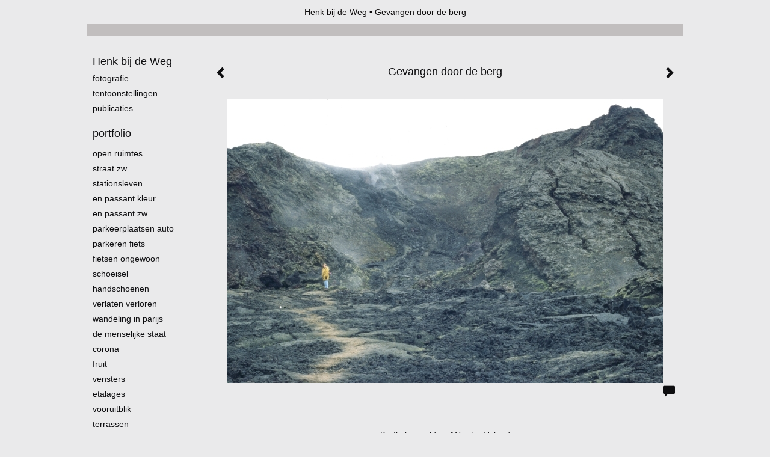

--- FILE ---
content_type: text/html
request_url: https://henkbijdeweg.nl/foto/136983407_Gevangen+door+de+berg.html
body_size: 6993
content:
<!DOCTYPE html>
<html lang="nl">
	<head>
        		<meta charset="utf-8">
<!-- 		<meta http-equiv="X-UA-Compatible" content="IE=edge"> -->
		<meta name="viewport" content="width=device-width, initial-scale=1">
		<meta name="description" content="Krafla lavavelden, M&yacute;vatn, IJsland"/>

		<meta property="og:description" content="Krafla lavavelden, M&yacute;vatn, IJsland"/>
		<meta property="og:title" content="Gevangen door de berg"/>
		<meta property="og:url" content="https://henkbijdeweg.nl/foto/136983407_Gevangen+door+de+berg.html"/>
		<meta property="og:type" content="website" />


        <script type="text/javascript" src="https://da585e4b0722.eu-west-1.sdk.awswaf.com/da585e4b0722/bd489623ccdd/challenge.js" defer></script>

        <style>
			.force-upcase {
				text-transform: none !important;
			}
		</style>
		<!-- The above 3 meta tags *must* come first in the head; any other head content must come *after* these tags -->
		<title>Henk bij de Weg - Gevangen door de berg</title>

		<!-- jQuery (necessary for Bootstrap's JavaScript plugins) -->
		<script src="//ajax.googleapis.com/ajax/libs/jquery/1.11.2/jquery.min.js"></script>

		<link rel="stylesheet" type="text/css" href="//dqr09d53641yh.cloudfront.net/css/60076-1769188204.css" />
		<!-- <link rel="stylesheet/less" type="text/css" href="assets/exto.themes.less" /> -->
		<!-- HTML5 shim and Respond.js for IE8 support of HTML5 elements and media queries -->
		<!-- WARNING: Respond.js doesn't work if you view the page via file:// -->
		<!--[if lt IE 9]>
			<script src="https://oss.maxcdn.com/html5shiv/3.7.2/html5shiv.min.js"></script>
			<script src="https://oss.maxcdn.com/respond/1.4.2/respond.min.js"></script>
		<![endif]-->
		<script src="//www.google.com/recaptcha/api.js"></script>
				        
        
        
		<meta property="fb:app_id" content="200441346661022" />

        			<meta property="og:image" content="https://d2w1s6o7rqhcfl.cloudfront.net/60076-o-136983407.jpg"/>
			<meta property="og:image:alt" content="Krafla lavavelden, M&yacute;vatn, IJsland"/>
                        
		<style>
			.index-image {
				float: right;
				padding: 20px 0px 20px 20px;
			}
			.ck-content img {
				 display: inline;
			 }
			img {
				image-orientation: from-image;
			}
		</style>
		
		<script type="text/javascript">

			var _gaq = _gaq || [];
			_gaq.push(['_setAccount', 'UA-54784-13']);
            _gaq.push(['_gat._anonymizeIp']);
            _gaq.push(['_trackPageview']);

            
			(function() {
				var ga = document.createElement('script'); ga.type = 'text/javascript'; ga.async = true;
				ga.src = ('https:' == document.location.protocol ? 'https://ssl' : 'http://www') + '.google-analytics.com/ga.js';
				var s = document.getElementsByTagName('script')[0]; s.parentNode.insertBefore(ga, s);
			})();
		</script>

		

	</head>
	<body class="layout--zoom layout--banner -mobile  layout--nav-caps layout--boxed layout--vertical theme--modern" ondragstart="return false" onselectstart="return false" oncontextmenu="alert('Deze afbeelding is auteursrechtelijk beschermd en mag niet zonder toestemming worden gebruikt. This image is copyrighted and may not be used without permission.'); return false;" >

		<div class="page">

			<header class="header" role="banner">
				<div class="header-title">
                                        						<h1 class="header-artist force-upcase"><a href="/">Henk bij de Weg</a></h1>
						<h2 class="header-id force-upcase">Gevangen door de berg</h2>
                    				</div>
                				<p class="header-authentication">
                    				</p>
			</header>
	  	
			<nav class="navigation navbar navbar-fixed-top">
				<div class="container-fluid">
					<!-- Brand and toggle get grouped for better mobile display -->
					<div class="navbar-header">
						<button type="button" class="navbar-toggle collapsed" data-toggle="collapse" data-target="#bs-example-navbar-collapse-1">
							<span class="sr-only">Toggle navigation</span>
							<span class="icon-bar"></span>
							<span class="icon-bar"></span>
							<span class="icon-bar"></span>
						</button>
						<a class="navbar-brand" href="/">Henk bij de Weg - Gevangen door de berg</a>
					</div>
			
					<div class="collapse navbar-collapse" id="bs-example-navbar-collapse-1">

						<!-- Horizontal menu -->
						<ul class="nav navbar-nav">

<li class="dropdown">
<a href="/" class="dropdown-toggle" data-toggle="dropdown" role="button" aria-expanded="false">Henk bij de Weg <span class="caret"></span></a>

<ul class="dropdown-menu" role="menu">
<li>
<a href="/index/128626987_Fotografie.html">
Fotografie
</a>
</li>
<li>
<a href="/index/138571621_Tentoonstellingen.html">
Tentoonstellingen
</a>
</li>
<li>
<a href="/publicaties.html">
publicaties
</a>
</li>
</ul>
</li>
<li class="dropdown">
<a href="/fotos.html" class="dropdown-toggle" data-toggle="dropdown" role="button" aria-expanded="false">Portfolio <span class="caret"></span></a>

<ul class="dropdown-menu dropdown-menu--mega" role="menu">
<li>
<a href="/fotos.html">
overzicht
</a>
</li>
<li>
<a href="/fotos/128627778_Open+ruimtes.html">
Open ruimtes
</a>
</li>
<li>
<a href="/fotos/427934009_Straat+zw.html">
Straat zw
</a>
</li>
<li>
<a href="/fotos/347046974_Stationsleven.html">
Stationsleven
</a>
</li>
<li>
<a href="/fotos/132122334_En+passant+kleur.html">
En passant kleur
</a>
</li>
<li>
<a href="/fotos/379626659_en+passant+zw.html">
en passant zw
</a>
</li>
<li>
<a href="/fotos/346202242_Parkeerplaatsen+Auto.html">
Parkeerplaatsen Auto
</a>
</li>
<li>
<a href="/fotos/346962880_Parkeren+fiets.html">
Parkeren fiets
</a>
</li>
<li>
<a href="/fotos/312278871_Fietsen+ongewoon.html">
Fietsen ongewoon
</a>
</li>
<li>
<a href="/fotos/369389367_Schoeisel.html">
Schoeisel
</a>
</li>
<li>
<a href="/fotos/337062113_Handschoenen.html">
Handschoenen
</a>
</li>
<li>
<a href="/fotos/349289530_Verlaten+Verloren.html">
Verlaten Verloren
</a>
</li>
<li>
<a href="/fotos/264804426_Wandeling+in+Parijs.html">
Wandeling in Parijs
</a>
</li>
<li>
<a href="/fotos/134631641_De+menselijke+staat.html">
De menselijke staat
</a>
</li>
<li>
<a href="/fotos/335461995_Corona.html">
Corona
</a>
</li>
<li>
<a href="/fotos/360262242_Fruit.html">
Fruit
</a>
</li>
<li>
<a href="/fotos/213265933_Vensters.html">
Vensters
</a>
</li>
<li>
<a href="/fotos/133922462_Etalages.html">
Etalages
</a>
</li>
<li>
<a href="/fotos/277590449_Vooruitblik.html">
Vooruitblik
</a>
</li>
<li>
<a href="/fotos/135341333_Terrassen.html">
Terrassen
</a>
</li>
<li>
<a href="/fotos/378664721_erfgoed+waterland.html">
erfgoed waterland
</a>
</li>
<li>
<a href="/fotos/130216906_Reflecties.html">
Reflecties
</a>
</li>
<li class="active">
<a href="/fotos/136842125_Landschappen.html">
Landschappen
</a>
</li>
<li>
<a href="/fotos/418238265_landschappen+Drenthe.html">
landschappen Drenthe
</a>
</li>
<li>
<a href="/fotos/512798240_Landschappen+Utrecht.html">
Landschappen Utrecht
</a>
</li>
<li>
<a href="/fotos/128632141_Pinhole+kleur.html">
Pinhole kleur
</a>
</li>
<li>
<a href="/fotos/312287798_pinhole+utrecht.html">
pinhole utrecht
</a>
</li>
<li>
<a href="/fotos/129415000_Pinhole+zwart-wit.html">
Pinhole zwart-wit
</a>
</li>
<li>
<a href="/fotos/132825184_Buiten+verband.html">
Buiten verband
</a>
</li>
</ul>
</li>
<li class="dropdown">
<a href="/links.html" class="dropdown-toggle" data-toggle="dropdown" role="button" aria-expanded="false">Links <span class="caret"></span></a>

<ul class="dropdown-menu" role="menu">
<li>
<a href="/links.html">
interessante links
</a>
</li>
</ul>
</li>
<li class="dropdown">
<a href="/reageer/site/0.html" class="dropdown-toggle" data-toggle="dropdown" role="button" aria-expanded="false">Contact <span class="caret"></span></a>

<ul class="dropdown-menu" role="menu">
<li>
<a href="/reageer/site/0.html">
mail fotograaf
</a>
</li>
<li>
<a href="/gastenboek.html">
gastenboek
</a>
</li>
<li>
<a href="/privacy.html">
privacyverklaring
</a>
</li>
</ul>
</li></ul>						
						
						<p class="navigation-authentication">
                            						</p>
					</div><!-- /.navbar-collapse -->

                    				</div><!-- /.container-fluid -->
			</nav>
	  	
			<div class="content" role="main">

                			
				<!-- START ARTWORK -->		  	
<section class="section" id="section-artwork-landscape">
	<div class="artwork">
		<header class="artwork-heading">
			<h2>Gevangen door de berg</h2>
		</header>

        		
			<img src="https://d2w1s6o7rqhcfl.cloudfront.net/60076-o-136983407.jpg" alt="Gevangen door de berg" class="artwork-image"  style="pointer-events:none"/>

        		
		<p class="artwork-description">

            <style>
                .video-container iframe, .video-container object, .video-container embed {
                    width: calc(100vw - 30px);
                    height: calc((100vw - 30px) * .5625);
                    max-width: 560px;
                    max-height: calc(560px * .5625);
                }
            </style>

                        
		</p>

        
        			<a href="/foto/258160716_next.html" class="artwork-option artwork-next" data-toggle="tooltip" data-placement="top" title="Volgende">
				<span class="glyphicon glyphicon-chevron-right" aria-hidden="true"></span>
			</a>
        
        			<a href="/foto/136983322_prev.html" class="artwork-option artwork-previous" data-toggle="tooltip" data-placement="top" title="Vorige">
				<span class="glyphicon glyphicon-chevron-left" aria-hidden="true"></span>
			</a>
        
		<a href="/reageer/object/136983407.html" class="artwork-option artwork-reply" data-toggle="tooltip" data-placement="top" title="Reageren">
			<span class="glyphicon glyphicon-comment" aria-hidden="true"></span>
		</a>

        
		

				
	</div>
	
	<div class="artwork-description-extra">
		<p>Krafla lavavelden, M&yacute;vatn, IJsland</p>	</div>

    		
		<div class="gallery-nav">

            	
				<div class="gallery-nav-cell"><a class="gallery-nav-link" href="/foto/133052633_Waterval.html"><img src="//d2w1s6o7rqhcfl.cloudfront.net/75x75xN_60076-o-133052633.jpg" alt="" title=""  ></a></div>

            	
				<div class="gallery-nav-cell"><a class="gallery-nav-link" href="/foto/137119718_Weerspiegeling+met+wilgen.html"><img src="//d2w1s6o7rqhcfl.cloudfront.net/75x75xN_60076-o-137119718.jpg" alt="" title=""  ></a></div>

            	
				<div class="gallery-nav-cell"><a class="gallery-nav-link" href="/foto/224796067_Asseltse+Plassen.html"><img src="//d2w1s6o7rqhcfl.cloudfront.net/75x75xN_60076-o-224796067.jpg" alt="" title=""  ></a></div>

            	
				<div class="gallery-nav-cell"><a class="gallery-nav-link" href="/foto/339488200_Zwemvijver+voor+heren.html"><img src="//d2w1s6o7rqhcfl.cloudfront.net/75x75xN_60076-o-339488200.jpg" alt="" title=""  ></a></div>

            	
				<div class="gallery-nav-cell"><a class="gallery-nav-link" href="/foto/427309324_Noordhollands+Duinreservaat.html"><img src="//d2w1s6o7rqhcfl.cloudfront.net/75x75xN_60076-o-427309325.jpg" alt="" title=""  ></a></div>

            	
				<div class="gallery-nav-cell"><a class="gallery-nav-link" href="/foto/312287450_Wilp%2C+Wilpse+Plas.html"><img src="//d2w1s6o7rqhcfl.cloudfront.net/75x75xN_60076-o-312287450.jpg" alt="" title=""  ></a></div>

            	
				<div class="gallery-nav-cell"><a class="gallery-nav-link" href="/foto/136983510_Dubbel+landschap.html"><img src="//d2w1s6o7rqhcfl.cloudfront.net/75x75xN_60076-o-136983510.jpg" alt="" title=""  ></a></div>

            	
				<div class="gallery-nav-cell"><a class="gallery-nav-link" href="/foto/423881860_Hoogwater+in+de+IJssel.html"><img src="//d2w1s6o7rqhcfl.cloudfront.net/75x75xN_60076-o-423881861.jpg" alt="" title=""  ></a></div>

            	
				<div class="gallery-nav-cell"><a class="gallery-nav-link" href="/foto/345264416_Brandganzen+aan+de+Lek.html"><img src="//d2w1s6o7rqhcfl.cloudfront.net/75x75xN_60076-o-345264416.jpg" alt="" title=""  ></a></div>

            	
				<div class="gallery-nav-cell"><a class="gallery-nav-link" href="/foto/315234119_Rijn+bij+Heteren.html"><img src="//d2w1s6o7rqhcfl.cloudfront.net/75x75xN_60076-o-315234119.jpg" alt="" title=""  ></a></div>

            	
				<div class="gallery-nav-cell"><a class="gallery-nav-link" href="/foto/331032833_Lek+bij+Culemborg.html"><img src="//d2w1s6o7rqhcfl.cloudfront.net/75x75xN_60076-o-331032833.jpg" alt="" title=""  ></a></div>

            	
				<div class="gallery-nav-cell"><a class="gallery-nav-link" href="/foto/354169774_Waal+bij+Winssen.html"><img src="//d2w1s6o7rqhcfl.cloudfront.net/75x75xN_60076-o-354169774.jpg" alt="" title=""  ></a></div>

            	
				<div class="gallery-nav-cell"><a class="gallery-nav-link" href="/foto/239239795_Waal+bij+Herwijnen.html"><img src="//d2w1s6o7rqhcfl.cloudfront.net/75x75xN_60076-o-239239795.jpg" alt="" title=""  ></a></div>

            	
				<div class="gallery-nav-cell"><a class="gallery-nav-link" href="/foto/285282453_Het+zeegat+uit.html"><img src="//d2w1s6o7rqhcfl.cloudfront.net/75x75xN_60076-o-285282453.jpg" alt="" title=""  ></a></div>

            	
				<div class="gallery-nav-cell"><a class="gallery-nav-link" href="/foto/386446524_IJsselmeer+bij+Medemblik.html"><img src="//d2w1s6o7rqhcfl.cloudfront.net/75x75xN_60076-o-386446525.jpg" alt="" title=""  ></a></div>

            	
				<div class="gallery-nav-cell"><a class="gallery-nav-link" href="/foto/133707257_Bootje+met+rode+bal.html"><img src="//d2w1s6o7rqhcfl.cloudfront.net/75x75xN_60076-o-133707257.jpg" alt="" title=""  ></a></div>

            	
				<div class="gallery-nav-cell"><a class="gallery-nav-link" href="/foto/165007759_Zeilboot+in+rust.html"><img src="//d2w1s6o7rqhcfl.cloudfront.net/75x75xN_60076-o-165007759.jpg" alt="" title=""  ></a></div>

            	
				<div class="gallery-nav-cell"><a class="gallery-nav-link" href="/foto/426720379_Het+strand+bij+Egmond+aan+Zee.html"><img src="//d2w1s6o7rqhcfl.cloudfront.net/75x75xN_60076-o-426720380.jpg" alt="" title=""  ></a></div>

            	
				<div class="gallery-nav-cell"><a class="gallery-nav-link" href="/foto/427309322_Strand%2C+zee%2C+lucht.html"><img src="//d2w1s6o7rqhcfl.cloudfront.net/75x75xN_60076-o-427309323.jpg" alt="" title=""  ></a></div>

            	
				<div class="gallery-nav-cell"><a class="gallery-nav-link" href="/foto/461220231_Tjeukemeer.html"><img src="//d2w1s6o7rqhcfl.cloudfront.net/75x75xN_60076-o-461220232.jpg" alt="" title=""  ></a></div>

            	
				<div class="gallery-nav-cell"><a class="gallery-nav-link" href="/foto/501352287_IJsselmeer+bij+Lemmer.html"><img src="//d2w1s6o7rqhcfl.cloudfront.net/75x75xN_60076-o-501352288.jpg" alt="" title=""  ></a></div>

            	
				<div class="gallery-nav-cell"><a class="gallery-nav-link" href="/foto/501564860_Windmolens+aan+het+IJsselmeer.html"><img src="//d2w1s6o7rqhcfl.cloudfront.net/75x75xN_60076-o-501564861.jpg" alt="" title=""  ></a></div>

            	
				<div class="gallery-nav-cell"><a class="gallery-nav-link" href="/foto/423881942_Veluwemeer.html"><img src="//d2w1s6o7rqhcfl.cloudfront.net/75x75xN_60076-o-423881943.jpg" alt="" title=""  ></a></div>

            	
				<div class="gallery-nav-cell"><a class="gallery-nav-link" href="/foto/387452197_Zonsondergang+aan+de+Schelde.html"><img src="//d2w1s6o7rqhcfl.cloudfront.net/75x75xN_60076-o-387452198.jpg" alt="" title=""  ></a></div>

            	
				<div class="gallery-nav-cell"><a class="gallery-nav-link" href="/foto/136849747_Eb+bij+Mont+Saint-Michel.html"><img src="//d2w1s6o7rqhcfl.cloudfront.net/75x75xN_60076-o-136849747.jpg" alt="" title=""  ></a></div>

            	
				<div class="gallery-nav-cell"><a class="gallery-nav-link" href="/foto/136983408_Zonsondergang.html"><img src="//d2w1s6o7rqhcfl.cloudfront.net/75x75xN_60076-o-136983408.jpg" alt="" title=""  ></a></div>

            	
				<div class="gallery-nav-cell"><a class="gallery-nav-link" href="/foto/136850052_Wilgen+in+het+riet.html"><img src="//d2w1s6o7rqhcfl.cloudfront.net/75x75xN_60076-o-136850052.jpg" alt="" title=""  ></a></div>

            	
				<div class="gallery-nav-cell"><a class="gallery-nav-link" href="/foto/362228969_Wilgen+aan+de+IJssel.html"><img src="//d2w1s6o7rqhcfl.cloudfront.net/75x75xN_60076-o-362228969.jpg" alt="" title=""  ></a></div>

            	
				<div class="gallery-nav-cell"><a class="gallery-nav-link" href="/foto/136920063_Boomstronken+op+een+rivierstrand.html"><img src="//d2w1s6o7rqhcfl.cloudfront.net/75x75xN_60076-o-136920063.jpg" alt="" title=""  ></a></div>

            	
				<div class="gallery-nav-cell"><a class="gallery-nav-link" href="/foto/235186577_IJssel+bij+Wijhe.html"><img src="//d2w1s6o7rqhcfl.cloudfront.net/75x75xN_60076-o-235186577.jpg" alt="" title=""  ></a></div>

            	
				<div class="gallery-nav-cell"><a class="gallery-nav-link" href="/foto/535556301_Lek+bij+Opperduit.html"><img src="//d2w1s6o7rqhcfl.cloudfront.net/75x75xN_60076-o-535556302.jpg" alt="" title=""  ></a></div>

            	
				<div class="gallery-nav-cell"><a class="gallery-nav-link" href="/foto/310537590_Rijn+bij+Opheusden.html"><img src="//d2w1s6o7rqhcfl.cloudfront.net/75x75xN_60076-o-310537590.jpg" alt="" title=""  ></a></div>

            	
				<div class="gallery-nav-cell"><a class="gallery-nav-link" href="/foto/347171226_Wat+doet+die+man+daar%3F.html"><img src="//d2w1s6o7rqhcfl.cloudfront.net/75x75xN_60076-o-347171226.jpg" alt="" title=""  ></a></div>

            	
				<div class="gallery-nav-cell"><a class="gallery-nav-link" href="/foto/147456440_Stoppels.html"><img src="//d2w1s6o7rqhcfl.cloudfront.net/75x75xN_60076-o-147456440.jpg" alt="" title=""  ></a></div>

            	
				<div class="gallery-nav-cell"><a class="gallery-nav-link" href="/foto/145958985_Stoppelakker+met+laagstaande+zon.html"><img src="//d2w1s6o7rqhcfl.cloudfront.net/75x75xN_60076-o-145958985.jpg" alt="" title=""  ></a></div>

            	
				<div class="gallery-nav-cell"><a class="gallery-nav-link" href="/foto/136907776_Landschap+met+laagstaande+zon.html"><img src="//d2w1s6o7rqhcfl.cloudfront.net/75x75xN_60076-o-136907776.jpg" alt="" title=""  ></a></div>

            	
				<div class="gallery-nav-cell"><a class="gallery-nav-link" href="/foto/384113964_Simpelveld.html"><img src="//d2w1s6o7rqhcfl.cloudfront.net/75x75xN_60076-o-384113965.jpg" alt="" title=""  ></a></div>

            	
				<div class="gallery-nav-cell"><a class="gallery-nav-link" href="/foto/532505994_IJssel+bij+het+veer+van+Bronkhorst.html"><img src="//d2w1s6o7rqhcfl.cloudfront.net/75x75xN_60076-o-532505995.jpg" alt="" title=""  ></a></div>

            	
				<div class="gallery-nav-cell"><a class="gallery-nav-link" href="/foto/402664759_Polder+Arkemheen+met+het+Putter+Stoomgemaal.html"><img src="//d2w1s6o7rqhcfl.cloudfront.net/75x75xN_60076-o-402664760.jpg" alt="" title=""  ></a></div>

            	
				<div class="gallery-nav-cell"><a class="gallery-nav-link" href="/foto/402822486_Zicht+op+Zoelen.html"><img src="//d2w1s6o7rqhcfl.cloudfront.net/75x75xN_60076-o-402822487.jpg" alt="" title=""  ></a></div>

            	
				<div class="gallery-nav-cell"><a class="gallery-nav-link" href="/foto/140895239_Avondlandschap+met+molen.html"><img src="//d2w1s6o7rqhcfl.cloudfront.net/75x75xN_60076-o-140895239.jpg" alt="" title=""  ></a></div>

            	
				<div class="gallery-nav-cell"><a class="gallery-nav-link" href="/foto/389878498_De+Hoge+Veluwe.html"><img src="//d2w1s6o7rqhcfl.cloudfront.net/75x75xN_60076-o-389878499.jpg" alt="" title=""  ></a></div>

            	
				<div class="gallery-nav-cell"><a class="gallery-nav-link" href="/foto/209162975_Fort+Wierickerschans.html"><img src="//d2w1s6o7rqhcfl.cloudfront.net/75x75xN_60076-o-209162975.jpg" alt="" title=""  ></a></div>

            	
				<div class="gallery-nav-cell"><a class="gallery-nav-link" href="/foto/136907364_Landschap+met+cypressen.html"><img src="//d2w1s6o7rqhcfl.cloudfront.net/75x75xN_60076-o-136907364.jpg" alt="" title=""  ></a></div>

            	
				<div class="gallery-nav-cell"><a class="gallery-nav-link" href="/foto/136907692_Landschap+met+bosje+op+heuvel.html"><img src="//d2w1s6o7rqhcfl.cloudfront.net/75x75xN_60076-o-136907692.jpg" alt="" title=""  ></a></div>

            	
				<div class="gallery-nav-cell"><a class="gallery-nav-link" href="/foto/136920332_Olijfboom+tegen+een+blauwe+lucht.html"><img src="//d2w1s6o7rqhcfl.cloudfront.net/75x75xN_60076-o-136920332.jpg" alt="" title=""  ></a></div>

            	
				<div class="gallery-nav-cell"><a class="gallery-nav-link" href="/foto/275184273_Wilg+tegen+lichte+lucht.html"><img src="//d2w1s6o7rqhcfl.cloudfront.net/75x75xN_60076-o-275184273.jpg" alt="" title=""  ></a></div>

            	
				<div class="gallery-nav-cell"><a class="gallery-nav-link" href="/foto/136983322_De+Zwarte+Bergen.html"><img src="//d2w1s6o7rqhcfl.cloudfront.net/75x75xN_60076-o-136983322.jpg" alt="" title=""  ></a></div>

            	
				<div class="gallery-nav-cell"><a class="gallery-nav-link" href="/foto/136983407_Gevangen+door+de+berg.html"><img src="//d2w1s6o7rqhcfl.cloudfront.net/75x75xN_60076-o-136983407.jpg" alt="" title=""  ></a></div>

            	
				<div class="gallery-nav-cell"><a class="gallery-nav-link" href="/foto/258160716_Kattestaarten.html"><img src="//d2w1s6o7rqhcfl.cloudfront.net/75x75xN_60076-o-258160716.jpg" alt="" title=""  ></a></div>

            		</div>

    </section>


<script>

    function getCookie(name) {
        const nameEQ = name + "=";
        const ca = document.cookie.split(';');
        for(let i = 0; i < ca.length; i++) {
            let c = ca[i];
            while (c.charAt(0) === ' ') c = c.substring(1, c.length);
            if (c.indexOf(nameEQ) === 0) return c.substring(nameEQ.length, c.length);
        }
        return null;
    }

	$(function() {
		$('.gallery-nav').flickity({
			// options
			cellAlign: 'center',
			contain: true,
			pageDots: false,
			imagesLoaded: true,
			wrapAround: false,
			initialIndex: 48,
			lazyLoad: true
		});

        // Hier de call naar de tracker
        const trackerCookieValue = getCookie('__extotrk');
        
        // **Controleer of de cookie is gezet en een waarde heeft**
        if (trackerCookieValue) {
            // De cookie is gezet en heeft een waarde (wat true evalueert in JS)
            const objectId = '136983407';
            const url = `/track/object/${objectId}`;

            // Voer de GET request uit
            $.get(url)
                .done(function() {
                    // Optioneel: Log de succesvolle call
                    // console.log("Tracker call succesvol naar: " + url);
                })
                .fail(function(jqXHR, textStatus, errorThrown) {
                    // Optioneel: Log de fout
                    // console.error("Fout bij tracker call naar " + url + ": " + textStatus, errorThrown);
                });
        }
    });

</script>


<div class="pswp" tabindex="-1" role="dialog" aria-hidden="true">

	<div class="pswp__bg"></div>

	<div class="pswp__scroll-wrap">

		<div class="pswp__container">
			<div class="pswp__item"></div>
			<div class="pswp__item"></div>
			<div class="pswp__item"></div>
		</div>

		<div class="pswp__ui pswp__ui--hidden">

			<div class="pswp__top-bar">

				<div class="pswp__counter"></div>

				<button class="pswp__button pswp__button--close" title="Close (Esc)"></button>

				<!--<button class="pswp__button pswp__button--share" title="Share"></button>-->

				<button class="pswp__button pswp__button--fs" title="Toggle fullscreen"></button>

				<button class="pswp__button pswp__button--zoom" title="Zoom in/out"></button>

				<div class="pswp__preloader">
					<div class="pswp__preloader__icn">
						<div class="pswp__preloader__cut">
							<div class="pswp__preloader__donut"></div>
						</div>
					</div>
				</div>
			</div>

			<div class="pswp__share-modal pswp__share-modal--hidden pswp__single-tap">
				<div class="pswp__share-tooltip"></div>
			</div>

			<button class="pswp__button pswp__button--arrow--left" title="Previous (arrow left)">
			</button>

			<button class="pswp__button pswp__button--arrow--right" title="Next (arrow right)">
			</button>

			<div class="pswp__caption">
				<div class="pswp__caption__center"></div>
			</div>

		</div>

	</div>

</div>

<!-- END artwork -->
	
			
				<!-- Vertical menu -->
				
				<aside class="aside">

					<header class="aside-header">
						<h2 class="aside-header-artist">
							<a href="/">Henk bij de Weg</a>
						</h2>
					</header>

                    
					<ul class="aside-menu">
    <li>
        <a title="Henk bij de Weg" class="force-upcase" href="/">Henk bij de Weg</a>
        <ul>
            <li>
                <a title="Fotografie" href="/index/128626987_Fotografie.html">Fotografie</a>
            </li>
            <li>
                <a title="Tentoonstellingen" href="/index/138571621_Tentoonstellingen.html">Tentoonstellingen</a>
            </li>
            <li>
                <a title="publicaties" href="/publicaties.html">publicaties</a>
            </li>
        </ul>
    </li>
    <li class="active">
        <a title="Portfolio" href="/fotos.html">Portfolio</a>
        <ul>
            <li>
                <a id="menu-gallery-overview" title="overzicht" href="/fotos.html">overzicht</a>
            </li>
            <li>
                <a title="Open ruimtes" href="/fotos/128627778_Open+ruimtes.html">Open ruimtes</a>
            </li>
            <li>
                <a title="Straat zw" href="/fotos/427934009_Straat+zw.html">Straat zw</a>
            </li>
            <li>
                <a title="Stationsleven" href="/fotos/347046974_Stationsleven.html">Stationsleven</a>
            </li>
            <li>
                <a title="En passant kleur" href="/fotos/132122334_En+passant+kleur.html">En passant kleur</a>
            </li>
            <li>
                <a title="en passant zw" href="/fotos/379626659_en+passant+zw.html">en passant zw</a>
            </li>
            <li>
                <a title="Parkeerplaatsen Auto" href="/fotos/346202242_Parkeerplaatsen+Auto.html">Parkeerplaatsen Auto</a>
            </li>
            <li>
                <a title="Parkeren fiets" href="/fotos/346962880_Parkeren+fiets.html">Parkeren fiets</a>
            </li>
            <li>
                <a title="Fietsen ongewoon" href="/fotos/312278871_Fietsen+ongewoon.html">Fietsen ongewoon</a>
            </li>
            <li>
                <a title="Schoeisel" href="/fotos/369389367_Schoeisel.html">Schoeisel</a>
            </li>
            <li>
                <a title="Handschoenen" href="/fotos/337062113_Handschoenen.html">Handschoenen</a>
            </li>
            <li>
                <a title="Verlaten Verloren" href="/fotos/349289530_Verlaten+Verloren.html">Verlaten Verloren</a>
            </li>
            <li>
                <a title="Wandeling in Parijs" href="/fotos/264804426_Wandeling+in+Parijs.html">Wandeling in Parijs</a>
            </li>
            <li>
                <a title="De menselijke staat" href="/fotos/134631641_De+menselijke+staat.html">De menselijke staat</a>
            </li>
            <li>
                <a title="Corona" href="/fotos/335461995_Corona.html">Corona</a>
            </li>
            <li>
                <a title="Fruit" href="/fotos/360262242_Fruit.html">Fruit</a>
            </li>
            <li>
                <a title="Vensters" href="/fotos/213265933_Vensters.html">Vensters</a>
            </li>
            <li>
                <a title="Etalages" href="/fotos/133922462_Etalages.html">Etalages</a>
            </li>
            <li>
                <a title="Vooruitblik" href="/fotos/277590449_Vooruitblik.html">Vooruitblik</a>
            </li>
            <li>
                <a title="Terrassen" href="/fotos/135341333_Terrassen.html">Terrassen</a>
            </li>
            <li>
                <a title="erfgoed waterland" href="/fotos/378664721_erfgoed+waterland.html">erfgoed waterland</a>
            </li>
            <li>
                <a title="Reflecties" href="/fotos/130216906_Reflecties.html">Reflecties</a>
            </li>
            <li class="active">
                <a title="Landschappen" href="/fotos/136842125_Landschappen.html">Landschappen</a>
            </li>
            <li>
                <a title="landschappen Drenthe" href="/fotos/418238265_landschappen+Drenthe.html">landschappen Drenthe</a>
            </li>
            <li>
                <a title="Landschappen Utrecht" href="/fotos/512798240_Landschappen+Utrecht.html">Landschappen Utrecht</a>
            </li>
            <li>
                <a title="Pinhole kleur" href="/fotos/128632141_Pinhole+kleur.html">Pinhole kleur</a>
            </li>
            <li>
                <a title="pinhole utrecht" href="/fotos/312287798_pinhole+utrecht.html">pinhole utrecht</a>
            </li>
            <li>
                <a title="Pinhole zwart-wit" href="/fotos/129415000_Pinhole+zwart-wit.html">Pinhole zwart-wit</a>
            </li>
            <li>
                <a title="Buiten verband" href="/fotos/132825184_Buiten+verband.html">Buiten verband</a>
            </li>
        </ul>
    </li>
    <li>
        <a title="Links" href="/links.html">Links</a>
        <ul>
            <li>
                <a title="interessante links" href="/links.html">interessante links</a>
            </li>
        </ul>
    </li>
    <li>
        <a title="Contact" href="/reageer/site/0.html">Contact</a>
        <ul>
            <li>
                <a title="mail fotograaf" href="/reageer/site/0.html">mail fotograaf</a>
            </li>
            <li>
                <a title="gastenboek" href="/gastenboek.html">gastenboek</a>
            </li>
            <li>
                <a title="privacyverklaring" href="/privacy.html">privacyverklaring</a>
            </li>
        </ul>
    </li>
</ul>
				</aside>
			
			</div>
		
			<footer class="footer">
                
					<script type="text/javascript" src="https://cdn.jsdelivr.net/npm/cookie-bar/cookiebar-latest.min.js?"></script>

                

                                    Het copyright op alle getoonde werken berust bij de desbetreffende kunstenaar. De afbeeldingen van de werken mogen niet gebruikt worden zonder schriftelijke toestemming.                
            </footer>

					</div>


		<script src="/assets/bootstrap/3.3.7/js/collapse.js"></script>
		<script src="/assets/bootstrap/3.3.7/js/dropdown.js"></script>
		<script src="/assets/bootstrap/3.3.7/js/tooltip.js"></script>
		<script src="/assets/flickity/2.2/flickity.pkgd.min.js?v11"></script>
		<script src="/assets/photoswipe/photoswipe.min.js"></script>
		<script src="/assets/photoswipe/photoswipe-ui-default.min.js"></script>
		<script src="/assets/imagesloaded/imagesloaded.pkgd.min.js"></script>
		<script src="/assets/isotope/isotope.min.js"></script>
		<script src="/assets/js/exto.themes.js?1769274760"></script>


		<script type="text/javascript" src="/assets/js/easyXDM.min.js"></script>
		<script type="text/javascript" src="/assets/js/jquery.cookie.js"></script>
		
		
				<!-- Piwik -->
				<script type="text/javascript">
                    var pkBaseURL = (("https:" == document.location.protocol) ? "https://stats.exto.nl/" : "http://stats.exto.nl/");
                    document.write(unescape("%3Cscript src='" + pkBaseURL + "piwik.js' type='text/javascript'%3E%3C/script%3E"));
				</script>

				<script type="text/javascript">

                    $.ajax(
                        {
                            url: "/index/blockedip",
                            success: function (result) {
                                if(result == 'false')
								{
                                    try {
                                        var piwikTracker = Piwik.getTracker(pkBaseURL + "piwik.php", 7714);
                                                                                piwikTracker.setDocumentTitle("Galerie/Werken in Landschappen: Gewoon en buitengewoon/Gevangen door de berg");
                                                                                piwikTracker.setDownloadExtensions("pdf");
                                        piwikTracker.trackPageView();
                                        piwikTracker.enableLinkTracking();
                                    } catch( err ) {}

								}
                            }
                        });

				</script>
				<!-- End Piwik Tracking Code -->

		
	</body>
</html>